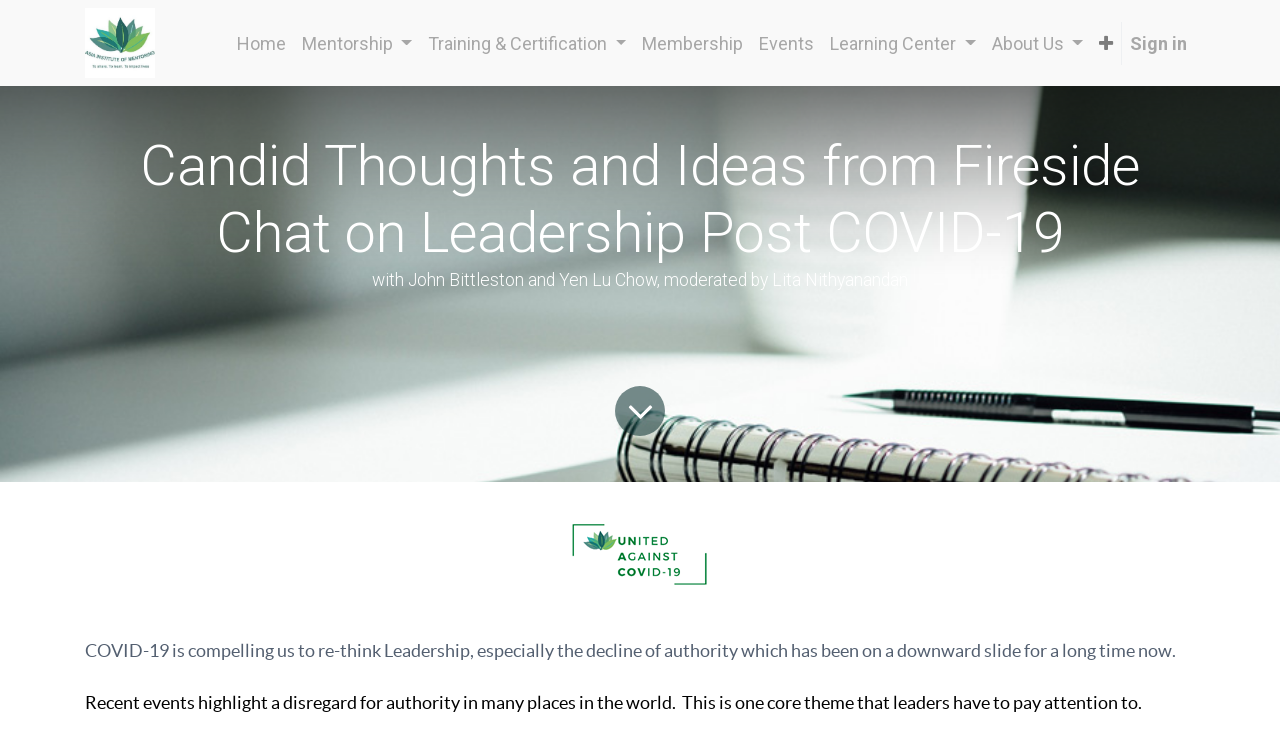

--- FILE ---
content_type: text/html; charset=utf-8
request_url: https://asiainstituteofmentoring.com/blog/our-blog-32/post/candid-thoughts-and-ideas-from-fireside-chat-on-leadership-post-covid-19-127
body_size: 59767
content:

    
    <!DOCTYPE html>
        
        
            
        
    <html lang="en-US" data-website-id="1" data-oe-company-name="Asia Institute of Mentoring (AIM) Ltd">
            
        
            
                
            
            
            
            
                
            
        
        
    <head>
                <meta charset="utf-8"/>
                <meta http-equiv="X-UA-Compatible" content="IE=edge,chrome=1"/>
                <meta name="viewport" content="width=device-width, initial-scale=1, user-scalable=no"/>
        <meta name="generator" content="Odoo"/>
        
        
        
            
            
            
        <meta name="description" content="with John Bittleston and Yen Lu Chow, moderated by Lita Nithyanandan"/>
        
        
            
            
            
                
                    
                        <meta property="og:type" content="article"/>
                    
                
                    
                        <meta property="og:title" content="Candid Thoughts and Ideas from Fireside Chat on Leadership Post COVID-19"/>
                    
                
                    
                        <meta property="og:site_name" content="Asia Institute of Mentoring (AIM) Ltd"/>
                    
                
                    
                        <meta property="og:url" content="https://asiainstituteofmentoring.com/blog/our-blog-32/post/candid-thoughts-and-ideas-from-fireside-chat-on-leadership-post-covid-19-127"/>
                    
                
                    
                        <meta property="og:image" content="https://asiainstituteofmentoring.com/website/static/src/img/snippets_demo/s_picture.jpg"/>
                    
                
                    
                        <meta property="og:description" content="with John Bittleston and Yen Lu Chow, moderated by Lita Nithyanandan"/>
                    
                
                    
                        <meta property="article:published_time" content="2020-10-12 03:20:17"/>
                    
                
                    
                        <meta property="article:modified_time" content="2026-01-17 23:25:40.145542"/>
                    
                
                    
                        
                    
                
            
            
            
                
                    <meta name="twitter:card" content="summary_large_image"/>
                
                    <meta name="twitter:title" content="Candid Thoughts and Ideas from Fireside Chat on Leadership Post COVID-19"/>
                
                    <meta name="twitter:image" content="https://asiainstituteofmentoring.com/website/static/src/img/snippets_demo/s_picture.jpg"/>
                
                    <meta name="twitter:description" content="with John Bittleston and Yen Lu Chow, moderated by Lita Nithyanandan"/>
                
            
        

        
            
            
        
        <link rel="canonical" href="https://asiainstituteofmentoring.com/blog/our-blog-32/post/candid-thoughts-and-ideas-from-fireside-chat-on-leadership-post-covid-19-127"/>

        <link rel="preconnect" href="https://fonts.gstatic.com/" crossorigin=""/>
    

                <title> Candid Thoughts and Ideas from Fireside Chat on Leadership Post COVID-19 | AIM Website </title>
                <link type="image/x-icon" rel="shortcut icon" href="/web/image/website/1/favicon?unique=e25ac4d"/>
            <link type="text/css" rel="stylesheet" href="/web/content/95802-22a941c/1/web.assets_common.css"/>
            <link type="text/css" rel="stylesheet" href="/web/content/95812-b8ac481/1/web.assets_frontend.css"/>
        
    
        

                <script id="web.layout.odooscript" type="text/javascript">
                    var odoo = {
                        csrf_token: "3d096def9057dc3112ab94445b903b0116932ccao",
                        debug: "",
                    };
                </script>
            <script type="text/javascript">
                odoo.session_info = {"is_admin": false, "is_system": false, "is_website_user": true, "user_id": false, "is_frontend": true, "translationURL": "/website/translations", "cache_hashes": {"translations": "5e7093ae0d9a76f185c7adbac6caf15d196d873e"}};
            </script>
            <script defer="defer" type="text/javascript" src="/web/content/83396-a7a67f2/1/web.assets_common_minimal_js.js"></script>
            <script defer="defer" type="text/javascript" src="/web/content/87307-d875b83/1/web.assets_frontend_minimal_js.js"></script>
            
        
    
            <script defer="defer" type="text/javascript" data-src="/web/content/95796-9e29270/1/web.assets_common_lazy.js"></script>
            <script defer="defer" type="text/javascript" data-src="/web/content/95797-da53541/1/web.assets_frontend_lazy.js"></script>
        
    
        

                
            
            <noscript id="o_animate-no-js_fallback">
                <style type="text/css">
                    .o_animate {
                        /* If no js - force elements rendering */
                        visibility:visible;

                        /* If browser support css animations support - reset animation */
                        -webkit-animation-name: none-dummy;
                        animation-name: none-dummy;
                    }
                </style>
            </noscript>
        </head>
            <body class="">
                
        
    
            
        <div id="wrapwrap" class="   ">
                <header id="top" data-anchor="true" data-name="Header" class=" o_affix_enabled">
                    <nav class="navbar navbar-expand-md navbar-light bg-light">
                <div class="container">
                    <a href="/" class="navbar-brand logo">
            <span role="img" aria-label="Logo of AIM Website" title="AIM Website"><img src="/web/image/website/1/logo/AIM%20Website?unique=e25ac4d" class="img img-fluid" alt="AIM Website"/></span>
        </a>
    <button type="button" class="navbar-toggler" data-toggle="collapse" data-target="#top_menu_collapse">
                        <span class="navbar-toggler-icon"></span>
                    </button>
                    <div class="collapse navbar-collapse" id="top_menu_collapse">
                        <ul class="nav navbar-nav ml-auto text-right o_menu_loading" id="top_menu">
                            
        
            
    
    <li class="nav-item">
        <a role="menuitem" href="/" class="nav-link ">
            <span>Home</span>
        </a>
    </li>
    

        
            
    
    
    <li class="nav-item dropdown  position-static">
        <a data-toggle="dropdown" href="#" class="nav-link dropdown-toggle o_mega_menu_toggle">
            <span>Mentorship</span>
        </a>
        <div data-name="Mega Menu" class="dropdown-menu o_mega_menu dropdown-menu-right">
    

















































































<section class="s_mega_menu_multi_menus py-4 pb0" data-name="Multi-Menus" style="">
        <div class="container">
            <div class="row">
                
                
                
                
                
                    <div class="py-2 text-center pb0 pt0 col-lg-6">
                        <h4>AIM 26</h4>
                        <nav class="nav flex-column">
                            
                                
                                
                                <a href="/aim26" class="nav-link" data-name="Menu Item" data-original-title="" title="" aria-describedby="tooltip999076">About AIM 26</a>
                            
                                
                                
                                <a href="/be-an-aim26-mentor" class="nav-link" data-name="Menu Item" data-original-title="" title="" aria-describedby="tooltip569752">Be an AIM 26 Mentor</a><a href="/be-an-aim26-mentee" class="nav-link" data-name="Menu Item" data-original-title="" title="" aria-describedby="tooltip569752">Be an AIM 26 Mentee</a>
                            
                                
                                
                                
                            
                        </nav>
                    </div><div class="py-2 text-center pb0 pt0 col-lg-6">
                        <h4><span style="caret-color: rgba(0, 0, 0, 0.7); color: rgba(0, 0, 0, 0.7); font-size: 18px; text-align: right; white-space: nowrap; background-color: rgb(249, 249, 249);">AIM x YMCA Project UP</span><br></h4>
                        <nav class="nav flex-column">
                            
                                
                                
                                
                            
                                
                                
                                <a href="/be-an-aim-ymca-up-mentor" class="nav-link" data-name="Menu Item" data-original-title="" title="" aria-describedby="tooltip569752">Be an AIM x YMCA Mentor</a>
                            
                                
                                
                                
                            
                        </nav>
                    </div>
                
                    
                
                    
                
                    
                
            </div>
        </div>
    </section>
</div>
    </li>

        
            
    
    
    <li class="nav-item dropdown  ">
        <a data-toggle="dropdown" href="#" class="nav-link dropdown-toggle ">
            <span>Training &amp; Certification</span>
        </a>
        <ul class="dropdown-menu" role="menu">
            
                
    
    <li class="">
        <a role="menuitem" href="/cpm" class="dropdown-item ">
            <span>Certified Professional Mentor</span>
        </a>
    </li>
    

            
                
    
    <li class="">
        <a role="menuitem" href="/corporate-mentoring" class="dropdown-item ">
            <span>Corporate Mentoring</span>
        </a>
    </li>
    

            
        </ul>
    </li>

        
            
    
    <li class="nav-item">
        <a role="menuitem" href="/membership" class="nav-link ">
            <span>Membership</span>
        </a>
    </li>
    

        
            
    
    <li class="nav-item">
        <a role="menuitem" href="/event" class="nav-link ">
            <span>Events</span>
        </a>
    </li>
    

        
            
    
    
    <li class="nav-item dropdown  ">
        <a data-toggle="dropdown" href="#" class="nav-link dropdown-toggle ">
            <span>Learning Center</span>
        </a>
        <ul class="dropdown-menu" role="menu">
            
                
    
    <li class="">
        <a role="menuitem" href="/slides/all" class="dropdown-item ">
            <span>Resources</span>
        </a>
    </li>
    

            
                
    
    <li class="">
        <a role="menuitem" href="/slides/mentoring-newsletters-30" class="dropdown-item ">
            <span>Mentoring Newsletters</span>
        </a>
    </li>
    

            
                
    
    <li class="">
        <a role="menuitem" href="/slides/my-mentoring-story-29" class="dropdown-item ">
            <span>My Mentoring Story</span>
        </a>
    </li>
    

            
        </ul>
    </li>

        
            
    
    
    <li class="nav-item dropdown  ">
        <a data-toggle="dropdown" href="#" class="nav-link dropdown-toggle ">
            <span>About Us</span>
        </a>
        <ul class="dropdown-menu" role="menu">
            
                
    
    <li class="">
        <a role="menuitem" href="/our-approach" class="dropdown-item ">
            <span>Our Approach</span>
        </a>
    </li>
    

            
                
    
    <li class="">
        <a role="menuitem" href="/our-team" class="dropdown-item ">
            <span>Our Team</span>
        </a>
    </li>
    

            
                
    
    <li class="">
        <a role="menuitem" href="/our-partners" class="dropdown-item ">
            <span>Our Partners</span>
        </a>
    </li>
    

            
                
    
    <li class="">
        <a role="menuitem" href="/partners" class="dropdown-item ">
            <span>Our Community</span>
        </a>
    </li>
    

            
                
    
    <li class="">
        <a role="menuitem" href="/volunteer" class="dropdown-item ">
            <span>Be an AIM Volunteer</span>
        </a>
    </li>
    

            
                
    
    <li class="">
        <a role="menuitem" href="/our-mentoring-stories" class="dropdown-item ">
            <span>Our Mentoring Stories</span>
        </a>
    </li>
    

            
                
    
    <li class="">
        <a role="menuitem" href="/blog/blogs-32" class="dropdown-item ">
            <span>Our Blogs</span>
        </a>
    </li>
    

            
                
    
    <li class="">
        <a role="menuitem" href="/blog/blog-31" class="dropdown-item ">
            <span>Media</span>
        </a>
    </li>
    

            
        </ul>
    </li>

        
            
    
    <li class="nav-item">
        <a role="menuitem" href="/contact-us" class="nav-link ">
            <span>Contact Us</span>
        </a>
    </li>
    

        
    
            
            <li class="nav-item divider d-none"></li> <li class="nav-item o_wsale_my_cart d-none">
                <a href="/shop/cart" class="nav-link">
                    <i class="fa fa-shopping-cart"></i>
                    My Cart <sup class="my_cart_quantity badge badge-primary" data-order-id=""></sup>
                </a>
            </li>
        
                            
                        
            <li class="nav-item divider"></li>
            <li class="nav-item">
                <a class="nav-link" href="/web/login">
                    <b>Sign in</b>
                </a>
            </li>
        </ul>
                    </div>
                </div>
            </nav>
        </header>
                <main>
                    
            
        
        <div id="wrap" class="js_blog website_blog">
            

        
        
        
        
        
        
        

        <section id="o_wblog_post_top">
            <div id="title" class="blog_header">
                
  
  <div data-use_size="True" data-use_filters="True" data-use_text_size="True" class="o_record_cover_container d-flex flex-column h-100 bg-secondary o_record_has_cover cover_mid   o_wblog_post_page_cover">
    <div class="o_record_cover_component o_record_cover_image" style="background-image: url(/website/static/src/img/snippets_demo/s_picture.jpg);"></div>
    <div style="opacity: 0;" class="o_record_cover_component o_record_cover_filter "></div>
    
                    
                    
                    
                    
                    

                    <div class="container text-center position-relative h-100 d-flex flex-column flex-grow-1 justify-content-around">
                        <div class="o_wblog_post_title  ">
                            <div id="o_wblog_post_name" data-oe-expression="blog_post.name" placeholder="Blog Post Title" data-blog-id="127">Candid Thoughts and Ideas from Fireside Chat on Leadership Post COVID-19</div>
                            <div id="o_wblog_post_subtitle" placeholder="Subtitle">with John Bittleston and Yen Lu Chow, moderated by Lita Nithyanandan</div>
                        </div>
                        <a id="o_wblog_post_content_jump" href="#o_wblog_post_main" class="css_editable_mode_hidden justify-content-center align-items-center rounded-circle mx-auto text-decoration-none">
                            <i class="fa fa-angle-down fa-3x text-white" aria-label="To blog content" title="To blog content"></i>
                        </a>
                    </div>
                
  </div>

            </div>
        </section>

        <section id="o_wblog_post_main" class="container pt-4 pb-5 ">
            

            <div class="mx-auto ">
                <div class="d-flex flex-column flex-lg-row">
                    <div id="o_wblog_post_content" class=" ">
                        
    
    <div data-editor-message="WRITE HERE OR DRAG BUILDING BLOCKS" class="o_wblog_post_content_field   "><div><section class="s_text_block">
        <div class="container">
            
            <div class="row"><div class="mt16 col-lg-12 mb0"><p><img src="[data-uri]" data-filename="image.png" style="width: 141px;" data-original-title="" title="" class="d-block mx-auto"><br></p></div></div>
        </div>
    </section>


<section class="s_text_block" style=""><div class="container"><div class="row"><div class="mb16 col-lg-12 mt16"><p style='margin-bottom: 0px; font-stretch: normal; font-size: 12px; line-height: normal; font-family: "Helvetica Neue"; color: rgb(0, 0, 0);'><span style="font-kerning: none;"><font style="font-size: 18px;"><span style="font-family: Lato, serif; font-size: 13.5pt; text-align: justify; color: rgb(83, 95, 112);">COVID-19 is compelling us to re-think Leadership, especially the decline of authority which has been on a downward slide for a long time now.</span><br></font></span></p><p style="margin: 0cm 0cm 0.0001pt; text-align: justify; background-image: initial; background-position: initial; background-size: initial; background-repeat: initial; background-attachment: initial; background-origin: initial; background-clip: initial;"><span style="font-size: 13.5pt; font-family: Lato, serif;"> </span></p><p style="margin: 0cm 0cm 0.0001pt; text-align: justify; background-image: initial; background-position: initial; background-size: initial; background-repeat: initial; background-attachment: initial; background-origin: initial; background-clip: initial;"><span style="font-size: 13.5pt; font-family: Lato, serif;">Recent events highlight a disregard for authority in many places in the world.  This is one core theme that leaders have to pay attention to. </span></p><p></p><p></p><p style="margin: 0cm 0cm 0.0001pt; text-align: justify; background-image: initial; background-position: initial; background-size: initial; background-repeat: initial; background-attachment: initial; background-origin: initial; background-clip: initial;"><span style="font-size: 13.5pt; font-family: Lato, serif;"> </span></p><p style="margin: 0cm 0cm 0.0001pt; text-align: justify; background-image: initial; background-position: initial; background-size: initial; background-repeat: initial; background-attachment: initial; background-origin: initial; background-clip: initial;"><span style="font-size: 13.5pt; font-family: Lato, serif;">There are many good leadership examples to take note of during this time but there is also a dichotomy in this situation with examples of really poor leadership.</span></p><p></p><p></p><p style="margin: 0cm 0cm 0.0001pt; text-align: justify; background-image: initial; background-position: initial; background-size: initial; background-repeat: initial; background-attachment: initial; background-origin: initial; background-clip: initial;"><span style="font-size: 13.5pt; font-family: Lato, serif;"> </span></p><p style="margin: 0cm 0cm 0.0001pt; text-align: justify; background-image: initial; background-position: initial; background-size: initial; background-repeat: initial; background-attachment: initial; background-origin: initial; background-clip: initial;"><span style="font-size: 13.5pt; font-family: Lato, serif;">What is leadership about? What are we supposed to be doing? In an article by McKinsey, Hubert Joly, the CEO of Best Buy, talked about leading with </span><span style="color: rgb(57, 123, 33); font-family: Lato, serif; font-size: 13.5pt;"><b>purpose</b>, <b>humanity </b>and <b>creating an environment in which others can be successful</b>.</span></p><p></p><p></p><p style="margin: 0cm 0cm 0.0001pt; text-align: justify; background-image: initial; background-position: initial; background-size: initial; background-repeat: initial; background-attachment: initial; background-origin: initial; background-clip: initial;"><span style="font-size: 13.5pt; font-family: Lato, serif;"> </span></p><p style="margin: 0cm 0cm 0.0001pt; text-align: justify; background-image: initial; background-position: initial; background-size: initial; background-repeat: initial; background-attachment: initial; background-origin: initial; background-clip: initial;"><span style="color: rgb(57, 123, 33); font-family: Lato, serif; font-size: 13.5pt;">The 3 E’s of leadership used to describe John’s style of leadership in Cerebos – <b>Encouraging</b>, <b>Enabling</b> and <b>Enduring</b>. Enduring – through time, relationships are built between leaders and their team members  that endure beyond the time with the company. </span></p><p></p><p></p><p style="margin: 0cm 0cm 0.0001pt; text-align: justify; background-image: initial; background-position: initial; background-size: initial; background-repeat: initial; background-attachment: initial; background-origin: initial; background-clip: initial;"><span style="font-size: 13.5pt; font-family: Lato, serif;"> </span></p><p style="margin: 0cm 0cm 0.0001pt; text-align: justify; background-image: initial; background-position: initial; background-size: initial; background-repeat: initial; background-attachment: initial; background-origin: initial; background-clip: initial;"><b><span style="color: rgb(57, 123, 33); font-family: Lato, serif; font-size: 13.5pt;">Leading with the heart and exercising compassion and empathy</span></b><span style="font-size: 13.5pt; font-family: Lato, serif;">. How to balance this in the workplace where we are results driven. Measurement of performance is a management function, however leadership sets the stage for how people learn and grow. Touching the heart of the people you work with and leading with purpose and humanity are core traits that leaders need to develop. </span></p><p></p><p></p><p style="margin: 0cm 0cm 0.0001pt; text-align: justify; background-image: initial; background-position: initial; background-size: initial; background-repeat: initial; background-attachment: initial; background-origin: initial; background-clip: initial;"><span style="font-size: 13.5pt; font-family: Lato, serif;"> </span></p><p style="margin: 0cm 0cm 0.0001pt; text-align: justify; background-image: initial; background-position: initial; background-size: initial; background-repeat: initial; background-attachment: initial; background-origin: initial; background-clip: initial;"><span style="color: rgb(57, 123, 33); font-family: Lato, serif; font-size: 13.5pt;">Leadership is a <b>relationship</b> and to be a leader you need followers.</span></p><p></p><p></p><p style="margin: 0cm 0cm 0.0001pt; text-align: justify; background-image: initial; background-position: initial; background-size: initial; background-repeat: initial; background-attachment: initial; background-origin: initial; background-clip: initial;"><span style="font-size: 13.5pt; font-family: Lato, serif;"> </span></p><p style="margin: 0cm 0cm 0.0001pt; text-align: justify; background-image: initial; background-position: initial; background-size: initial; background-repeat: initial; background-attachment: initial; background-origin: initial; background-clip: initial;"><b><span style="color: rgb(57, 123, 33); font-family: Lato, serif; font-size: 13.5pt;">How do we approach mistakes, can they be celebrated?</span></b><span style="font-size: 13.5pt; font-family: Lato, serif;"> </span><br><br><span style="font-size: 13.5pt; font-family: Lato, serif;">For example,  in Cerebos when huge mistakes are made, it was celebrated with champagne as a learning opportunity that the whole leadership team can benefit from.</span></p><p></p><p></p><p style="margin: 0cm 0cm 0.0001pt; text-align: justify; background-image: initial; background-position: initial; background-size: initial; background-repeat: initial; background-attachment: initial; background-origin: initial; background-clip: initial;"><span style="font-size: 13.5pt; font-family: Lato, serif;"> </span></p><p style="margin: 0cm 0cm 0.0001pt 36pt; text-align: justify; text-indent: -18pt; background-image: initial; background-position: initial; background-size: initial; background-repeat: initial; background-attachment: initial; background-origin: initial; background-clip: initial;"><!--[if !supportLists]--><span style="font-size: 13.5pt; font-family: Symbol;">·<span style='font-variant-numeric: normal; font-variant-east-asian: normal; font-stretch: normal; font-size: 7pt; line-height: normal; font-family: "Times New Roman";'>    </span></span><b><span style="color: rgb(57, 123, 33); font-family: Lato, serif; font-size: 13.5pt;">Curiosity</span></b><span style="font-size: 13.5pt; font-family: Lato, serif;">: is a key attribute of a good leader because it helps the leader to think about what’s coming, what’s happening and what we are doing about it.  Other key attributes include :</span></p><p></p><p></p><p style="margin: 0cm 0cm 0.0001pt 36pt; text-align: justify; text-indent: -18pt; background-image: initial; background-position: initial; background-size: initial; background-repeat: initial; background-attachment: initial; background-origin: initial; background-clip: initial;"><!--[if !supportLists]--><span style="font-size: 13.5pt; font-family: Symbol;">·<span style='font-variant-numeric: normal; font-variant-east-asian: normal; font-stretch: normal; font-size: 7pt; line-height: normal; font-family: "Times New Roman";'>      </span></span><!--[endif]--><b><span style="color: rgb(57, 123, 33); font-family: Lato, serif; font-size: 13.5pt;">Perception</span></b><span style="font-size: 13.5pt; font-family: Lato, serif;">: reading others – attending to the first signs </span></p><p></p><p></p><p style="margin: 0cm 0cm 0.0001pt 36pt; text-align: justify; text-indent: -18pt; background-image: initial; background-position: initial; background-size: initial; background-repeat: initial; background-attachment: initial; background-origin: initial; background-clip: initial;"><!--[if !supportLists]--><span style="font-size: 13.5pt; font-family: Symbol;">·<span style='font-variant-numeric: normal; font-variant-east-asian: normal; font-stretch: normal; font-size: 7pt; line-height: normal; font-family: "Times New Roman";'>      </span></span><!--[endif]--><b><span style="color: rgb(57, 123, 33); font-family: Lato, serif; font-size: 13.5pt;">Courage</span></b><span style="font-size: 13.5pt; font-family: Lato, serif;">: to make mistakes and make a stand for what matters </span></p><p></p><p></p><p style="margin: 0cm 0cm 0.0001pt 36pt; text-align: justify; text-indent: -18pt; background-image: initial; background-position: initial; background-size: initial; background-repeat: initial; background-attachment: initial; background-origin: initial; background-clip: initial;"><!--[if !supportLists]--><span style="font-size: 13.5pt; font-family: Symbol;">·<span style='font-variant-numeric: normal; font-variant-east-asian: normal; font-stretch: normal; font-size: 7pt; line-height: normal; font-family: "Times New Roman";'>      </span></span><!--[endif]--><b><span style="color: rgb(57, 123, 33); font-family: Lato, serif; font-size: 13.5pt;">Caring</span></b><span style="font-size: 13.5pt; font-family: Lato, serif;">: for others gives you enormous ability </span></p><p></p><p></p><p style="margin: 0cm 0cm 0.0001pt 36pt; text-align: justify; text-indent: -18pt; background-image: initial; background-position: initial; background-size: initial; background-repeat: initial; background-attachment: initial; background-origin: initial; background-clip: initial;"><!--[if !supportLists]--><span style="font-size: 13.5pt; font-family: Symbol;">·<span style='font-variant-numeric: normal; font-variant-east-asian: normal; font-stretch: normal; font-size: 7pt; line-height: normal; font-family: "Times New Roman";'>      </span></span><!--[endif]--><b><span style="color: rgb(57, 123, 33); font-family: Lato, serif; font-size: 13.5pt;">Steady nerves</span></b><span style="font-size: 13.5pt; font-family: Lato, serif;">: to think clearly and execute in a timely manner</span></p><p></p><p></p><p style="margin: 0cm 0cm 0.0001pt 36pt; text-align: justify; text-indent: -18pt; background-image: initial; background-position: initial; background-size: initial; background-repeat: initial; background-attachment: initial; background-origin: initial; background-clip: initial;"><!--[if !supportLists]--><span style="font-size: 13.5pt; font-family: Symbol;">·<span style='font-variant-numeric: normal; font-variant-east-asian: normal; font-stretch: normal; font-size: 7pt; line-height: normal; font-family: "Times New Roman";'>      </span></span><!--[endif]--><b><span style="color: rgb(57, 123, 33); font-family: Lato, serif; font-size: 13.5pt;">Brevity</span></b><span style="font-size: 13.5pt; font-family: Lato, serif;">: in communication in order to heard </span></p><p></p><p></p><p style="margin: 0cm 0cm 0.0001pt 36pt; text-align: justify; text-indent: -18pt; background-image: initial; background-position: initial; background-size: initial; background-repeat: initial; background-attachment: initial; background-origin: initial; background-clip: initial;"><!--[if !supportLists]--><span style="font-size: 13.5pt; font-family: Symbol;">·<span style='font-variant-numeric: normal; font-variant-east-asian: normal; font-stretch: normal; font-size: 7pt; line-height: normal; font-family: "Times New Roman";'>      </span></span><!--[endif]--><b><span style="color: rgb(57, 123, 33); font-family: Lato, serif; font-size: 13.5pt;">Humility &amp; Selflessness</span></b><span style="font-size: 13.5pt; font-family: Lato, serif;">: in putting others first </span></p><p></p><p></p><p style="margin: 0cm 0cm 0.0001pt; text-align: justify; background-image: initial; background-position: initial; background-size: initial; background-repeat: initial; background-attachment: initial; background-origin: initial; background-clip: initial;"><span style="font-size: 13.5pt; font-family: Lato, serif;"> </span></p><p style="margin: 0cm 0cm 0.0001pt; text-align: justify; background-image: initial; background-position: initial; background-size: initial; background-repeat: initial; background-attachment: initial; background-origin: initial; background-clip: initial;"><span style="font-size: 13.5pt; font-family: Lato, serif;">Expanding on idea of perception, developing Integrative Awareness is an increasingly important trait of a good leader in the VUCA world we all live in. To be aware of what one is experiencing inside while taking in what’s outside through mindful sensing. Being able to sense the vibration of the heart of another person is another very important quality of soulful leadership.  The resonance between the heart of a leader and followers (based on research  from the HeartMath Institute) that the vibration of one’s heart can be sensed by others around them). </span></p><p></p><p></p><p style="margin: 0cm 0cm 0.0001pt; text-align: justify; background-image: initial; background-position: initial; background-size: initial; background-repeat: initial; background-attachment: initial; background-origin: initial; background-clip: initial;"><span style="font-size: 13.5pt; font-family: Lato, serif;"> </span></p><p style="margin: 0cm 0cm 0.0001pt; text-align: justify; background-image: initial; background-position: initial; background-size: initial; background-repeat: initial; background-attachment: initial; background-origin: initial; background-clip: initial;"><span style="color: rgb(57, 123, 33); font-family: Lato, serif; font-size: 13.5pt;">Compassion, Love and Empathy are other qualities that a leader needs however a leader also needs to be strong and there is a place for <b>tough love and making tough decisions</b>.</span></p><p></p><p></p><p style="margin: 0cm 0cm 0.0001pt; text-align: justify; background-image: initial; background-position: initial; background-size: initial; background-repeat: initial; background-attachment: initial; background-origin: initial; background-clip: initial;"><span style="font-size: 13.5pt; font-family: Lato, serif;"> </span></p><p style="margin: 0cm 0cm 0.0001pt; text-align: justify; background-image: initial; background-position: initial; background-size: initial; background-repeat: initial; background-attachment: initial; background-origin: initial; background-clip: initial;"><span style="font-size: 13.5pt; font-family: Lato, serif;">Compassion is being with the suffering of another with a fierce heart - a very powerful force.  With compassion comes true courage.</span></p><p></p><p></p><p style="margin: 0cm 0cm 0.0001pt; text-align: justify; background-image: initial; background-position: initial; background-size: initial; background-repeat: initial; background-attachment: initial; background-origin: initial; background-clip: initial;"><span style="font-size: 13.5pt; font-family: Lato, serif;"> </span></p><p style="margin: 0cm 0cm 0.0001pt; text-align: justify; background-image: initial; background-position: initial; background-size: initial; background-repeat: initial; background-attachment: initial; background-origin: initial; background-clip: initial;"><span style="font-size: 13.5pt; font-family: Lato, serif;">The world has changed from being very process driven where things were manufactured efficiently and applying that process approach in how we manage people is causing problems. </span></p><p></p><p></p><p style="margin: 0cm 0cm 0.0001pt; text-align: justify; background-image: initial; background-position: initial; background-size: initial; background-repeat: initial; background-attachment: initial; background-origin: initial; background-clip: initial;"><span style="font-size: 13.5pt; font-family: Lato, serif;"> </span></p><p style="margin: 0cm 0cm 0.0001pt; text-align: justify; background-image: initial; background-position: initial; background-size: initial; background-repeat: initial; background-attachment: initial; background-origin: initial; background-clip: initial;"><span style="font-size: 13.5pt; font-family: Lato, serif;">We need people to buck the trend of process, to try out other ways of doing things, let people make their own mistakes.</span></p><p></p><p></p><p style="margin: 0cm 0cm 0.0001pt; text-align: justify; background-image: initial; background-position: initial; background-size: initial; background-repeat: initial; background-attachment: initial; background-origin: initial; background-clip: initial;"><span style="font-size: 13.5pt; font-family: Lato, serif;"> </span></p><p style="margin: 0cm 0cm 0.0001pt; text-align: justify; background-image: initial; background-position: initial; background-size: initial; background-repeat: initial; background-attachment: initial; background-origin: initial; background-clip: initial;"><span style="font-weight: bold; color: rgb(57, 123, 33); font-family: Lato, serif; font-size: 13.5pt;">Stop teaching people, let people start learning</span><span style="font-size: 13.5pt; font-family: Lato, serif;">. </span></p><p></p><p></p><p style="margin: 0cm 0cm 0.0001pt; text-align: justify; background-image: initial; background-position: initial; background-size: initial; background-repeat: initial; background-attachment: initial; background-origin: initial; background-clip: initial;"><b><span style="font-size: 13.5pt; font-family: Lato, serif;"></span></b></p><p><b> </b></p><p></p><p style="margin: 0cm 0cm 0.0001pt; text-align: justify; background-image: initial; background-position: initial; background-size: initial; background-repeat: initial; background-attachment: initial; background-origin: initial; background-clip: initial;"><span style="font-size: 13.5pt; font-family: Lato, serif;">Leaders have to learn to become mentors. Good mentors ask good questions. How do you develop the art of questioning? – one way is to stop thinking about yourself and start thinking about the other person. </span></p><p></p><p></p><p style="margin: 0cm 0cm 0.0001pt; text-align: justify; background-image: initial; background-position: initial; background-size: initial; background-repeat: initial; background-attachment: initial; background-origin: initial; background-clip: initial;"><span style="font-size: 13.5pt; font-family: Lato, serif;"> </span></p><p style="margin: 0cm 0cm 0.0001pt; text-align: justify; background-image: initial; background-position: initial; background-size: initial; background-repeat: initial; background-attachment: initial; background-origin: initial; background-clip: initial;"><span style="font-size: 13.5pt; font-family: Lato, serif;">Learn how to read people better, create a picture around your mentee to see something more in him/her. Invent stories around that person, something bigger than they are. Invest this person with a personality. </span></p><p></p><p></p><p style="margin: 0cm 0cm 0.0001pt; text-align: justify; background-image: initial; background-position: initial; background-size: initial; background-repeat: initial; background-attachment: initial; background-origin: initial; background-clip: initial;"><span style="font-size: 13.5pt; font-family: Lato, serif;"> </span></p><p style="margin: 0cm 0cm 0.0001pt; text-align: justify; background-image: initial; background-position: initial; background-size: initial; background-repeat: initial; background-attachment: initial; background-origin: initial; background-clip: initial;"><span style="font-size: 13.5pt; font-family: Lato, serif;">It’s about seeing the potential in another human being. It’s about an unconditional regard for the mentee - being non-judgmental and seeing them good and perfect as they are. </span></p><p></p><p></p><p style="margin: 0cm 0cm 0.0001pt; text-align: justify; background-image: initial; background-position: initial; background-size: initial; background-repeat: initial; background-attachment: initial; background-origin: initial; background-clip: initial;"><span style="font-size: 13.5pt; font-family: Lato, serif;"> </span></p><p style="margin: 0cm 0cm 0.0001pt; text-align: justify; background-image: initial; background-position: initial; background-size: initial; background-repeat: initial; background-attachment: initial; background-origin: initial; background-clip: initial;"><span style="color: rgb(57, 123, 33); font-family: Lato, serif; font-size: 13.5pt;">Three aspects of a mentor and leader: <b>self awareness, self acceptance and self actualisation</b>. It’s about a co-evolution of both mentor and mentee. </span></p><p></p><p></p><p style="margin: 0cm 0cm 0.0001pt; text-align: justify; background-image: initial; background-position: initial; background-size: initial; background-repeat: initial; background-attachment: initial; background-origin: initial; background-clip: initial;"><span style="font-size: 13.5pt; font-family: Lato, serif;"> </span></p><p style="margin: 0cm 0cm 0.0001pt; text-align: justify; background-image: initial; background-position: initial; background-size: initial; background-repeat: initial; background-attachment: initial; background-origin: initial; background-clip: initial;"><span style="font-size: 13.5pt; font-family: Lato, serif;">Emotional intelligence is an important intelligence that leaders need to develop. </span></p><p></p><p></p><p style="margin: 0cm 0cm 0.0001pt; text-align: justify; background-image: initial; background-position: initial; background-size: initial; background-repeat: initial; background-attachment: initial; background-origin: initial; background-clip: initial;"><span style="font-size: 13.5pt; font-family: Lato, serif;"> </span></p><p style="margin: 0cm 0cm 0.0001pt; text-align: justify; background-image: initial; background-position: initial; background-size: initial; background-repeat: initial; background-attachment: initial; background-origin: initial; background-clip: initial;"><span style="font-size: 13.5pt; font-family: Lato, serif;">Measure of a good mentor and leader – has your mentee achieved what they wanted? </span></p><p></p><p></p><p style="margin: 0cm 0cm 0.0001pt; text-align: justify; background-image: initial; background-position: initial; background-size: initial; background-repeat: initial; background-attachment: initial; background-origin: initial; background-clip: initial;"><span style="font-size: 13.5pt; font-family: Lato, serif;"> </span></p><p style="margin: 0cm 0cm 0.0001pt; text-align: justify; background-image: initial; background-position: initial; background-size: initial; background-repeat: initial; background-attachment: initial; background-origin: initial; background-clip: initial;"><span style="font-size: 13.5pt; font-family: Lato, serif;">As a leader you need to be able to forecast everything - build that muscle with even the smallest of things you do. </span></p><p></p><p></p><p style="margin: 0cm 0cm 0.0001pt; text-align: justify; background-image: initial; background-position: initial; background-size: initial; background-repeat: initial; background-attachment: initial; background-origin: initial; background-clip: initial;"><span style="font-size: 13.5pt; font-family: Lato, serif;"> </span></p><p style="margin: 0cm 0cm 0.0001pt; text-align: justify; background-image: initial; background-position: initial; background-size: initial; background-repeat: initial; background-attachment: initial; background-origin: initial; background-clip: initial;"><span style="font-size: 13.5pt; font-family: Lato, serif;">Empower people to carve their own paths. </span></p><p></p><p></p><p style="margin: 0cm 0cm 0.0001pt; text-align: justify; background-image: initial; background-position: initial; background-size: initial; background-repeat: initial; background-attachment: initial; background-origin: initial; background-clip: initial;"><span style="font-size: 13.5pt; font-family: Lato, serif;"> </span></p><p style="margin: 0cm 0cm 0.0001pt; text-align: justify; background-image: initial; background-position: initial; background-size: initial; background-repeat: initial; background-attachment: initial; background-origin: initial; background-clip: initial;"><i style=""><font color="#397b21" face="Lato, serif"><span style="font-size: 13.5pt;"><b>Stay tuned for our next </b></span><b>installment</b><span style="font-size: 13.5pt;"><b> -Part 2 on Leadership Post Covid-19 </b></span></font></i></p><p></p><p></p></div></div></div></section></div>
</div>

    <div class="css_editable_mode_hidden text-muted">
        <div>in <a href="/blog/our-blog-32"><b>Our Blog</b></a></div>
        
    </div>

                    </div>
                </div>
            </div>
        </section>
        <section id="o_wblog_post_footer">
        <div class="css_editable_mode_hidden mt-5">
            
                <div id="o_wblog_next_container" class="d-flex flex-column">
                    
  
  <div data-use_filters="True" class="o_record_cover_container d-flex flex-column h-100 bg-secondary    o_wblog_post_page_cover o_wblog_post_page_cover_footer o_record_has_cover">
    <div class="o_record_cover_component o_record_cover_image" style="background-image: url(/website/static/src/img/snippets_demo/s_picture.jpg);"></div>
    <div style="opacity: 0;" class="o_record_cover_component o_record_cover_filter "></div>
    
                        
                        
                        
                        

                        <a id="o_wblog_next_post_info" class="d-none" data-size="o_record_has_cover cover_mid" data-text="" data-url="/blog/our-blog-32/post/mentoring-during-the-pandemic-126?anim"></a>

                        
                        

                        <div class="container text-center position-relative h-100 d-flex flex-column flex-grow-1 justify-content-around">
                            <div class="o_wblog_post_title">
                                <div id="o_wblog_post_name" placeholder="Blog Post Title" data-blog-id="126">Mentoring during the pandemic</div>
                                <div id="o_wblog_post_subtitle" placeholder="Subtitle">John Bittleston</div>
                            </div>

                            <div class="o_wblog_toggle ">
                                <span class="h4 d-inline-block py-1 px-2 rounded-sm text-white">
                                    <i class="fa fa-angle-right fa-3x text-white" aria-label="Read next" title="Read Next"></i>
                                </span>
                            </div>

                            <div class="o_wblog_next_fake_btn "></div>
                        </div>
                    
  </div>

                    <div class="o_wblog_next_loader o_wblog_toggle d-none justify-content-center align-items-center flex-grow-1 position-relative">
                        <div class="d-inline-block rounded-circle"></div>
                    </div>
                </div>
            
        </div>
    </section>
    

            
            <div class="oe_structure" id="oe_structure_blog_footer" data-editor-sub-message="Visible in all blogs' pages"></div>
        </div>
    
                </main>
                <footer id="bottom" data-anchor="true" class="bg-light o_footer">
                    <div id="footer" class="d-print-none container">
      <div class="row">
        <div class="col-lg-4 col-xl-3 pt48">
          <h4>About Us</h4>
          <ul class="list-unstyled" id="products">
            <li>
              <a href="/our-approach" target="_blank">Our Approach</a>
            </li>
            <li>
              <a href="/our-team" target="_blank" data-original-title="" title="" aria-describedby="tooltip333940">Our Team<br/></a>
            </li>
            <li>
              <a href="/our-partners" target="_blank">Our Partners<br/></a>
            </li>
            <li>
              <a href="/partners" target="_blank">Our Community</a>
            </li>
            <li>
              <a href="/partners" target="_blank"></a>
              <a href="https://asiainstituteofmentoring.com/be-an-aim-volunteer" target="_blank">Be an AIM Volunteer</a>
              <br/>
            </li>
            <li>
              <a href="/our-mentoring-stories" target="_blank" data-original-title="" title="" aria-describedby="tooltip577597">Our Mentoring Stories</a>
            </li>
            <li>
              <a href="/blog/our-blog-32" target="_blank">Our Blogs</a>
            </li>
            <li>
              <a href="/blog/media-31" target="_blank" data-original-title="" title="" aria-describedby="tooltip928208">Media</a>
            </li>
          </ul>
        </div>
        <div class="col-lg-4 col-xl-3 pt48" id="info">
          <h4>Our Offerings</h4>
          <ul class="list-unstyled">
            <li>
              <a href="/membership" target="_blank" data-original-title="" title="" aria-describedby="tooltip252061">Membership<br/></a>
            </li>
            <li>
              <a href="/certified-professional-mentor-program" target="_blank" data-original-title="" title="" aria-describedby="tooltip567656">Certified Professional Mentor</a>
              <br/>
              <a href="/corporate-mentoring">Corporate Mentoring&nbsp;</a>
              <br/>
            </li>
            <li>
              <a href="/event" target="_blank" data-original-title="" title="" aria-describedby="tooltip553538">Events<br/></a>
            </li>
            <li>
              <a href="/slides" target="_blank" data-original-title="" title="" aria-describedby="tooltip559483">Learning Center</a>
            </li>
            <li>
              <br/>
            </li>
          </ul>
          <p>
            <br/>
          </p>
        </div>
        <div class="col-lg-4 col-xl-3 pt48">
          <h4>Join Us</h4>
          <ul class="list-unstyled">
            <li>
              <div>
                <a href="/membership" target="_blank" data-original-title="" title="" aria-describedby="tooltip871530">Be an AIM Member</a>
              </div>
              <div>
                <a href="/event/certified-professional-mentor-cpm-program-july-2022-2022-07-11-2022-08-23-232/" target="_blank" data-original-title="" title="" aria-describedby="tooltip274167">Be an AIM Certified Professional Mentor</a>
              </div>
            </li>
          </ul>
        </div>
        <div class="col-lg-4 col-xl-3 pt48">
          <h4>Contact Us</h4>
          <h4>
            <a href="/contactus" target="_blank" data-original-title="" title="" aria-describedby="tooltip871530" style="font-size: 14px;">Contact Us</a>
            <br/>
          </h4>
          <p>
            <a href="https://www.facebook.com/asiainstituteofmentoring" data-original-title="" title="" aria-describedby="tooltip368480">
              <i class="fa fa-facebook-square fa-2x" data-original-title="" title="" aria-describedby="tooltip218611"></i>
            </a>
            <a href="https://www.linkedin.com/company/asiainstituteofmentoring">
              <i class="fa fa-linkedin fa-2x" data-original-title="" title="" aria-describedby="tooltip453416"></i>
            </a>
            <a href="https://www.instagram.com/asiainstituteofmentoring">
              <i class="fa fa-instagram fa-2x" data-original-title="" title="" aria-describedby="tooltip214548"></i>
            </a>
            <a href="https://www.youtube.com/channel/UCzEso5_beg39k0b8MKBEIdw/featured">
              <i class="fa fa-youtube fa-2x"></i>
            </a>
          </p>
        </div>
        <div class="col-lg-12 pb0 pt0">
          <p class="lead">
            <span style="color: rgb(99, 99, 99); font-size: 14px;">
              <b>AIM is Web3-enabled - powered by Authentical; Business Wallet Address: 0x8DB7C999B3Fa37Cfc486d3cB69bC47DA7cbD3ae3</b>
            </span>
            <span style="font-size: 14px;">            </span>
            <br/>
          </p>
        </div>
      </div>
    </div>
  <div class="o_footer_copyright">
                        <div class="container py-3">
                            <div class="row">
                                <div class="col-sm text-center text-sm-left text-muted">
                                    
        
    
                                    <span>Copyright &copy;</span> <span itemprop="name">Asia Institute of Mentoring (AIM) Ltd</span>
        
    
    
                                </div>
                                <div class="col-sm text-center text-sm-right o_not_editable">
                                    
        <div class="o_brand_promotion">
            
        
        
        Powered by 
            <a target="_blank" class="badge badge-light" href="http://www.odoo.com?utm_source=db&amp;utm_medium=website">
                <img alt="PerfectWORK" src="/web/static/src/img/odoo_logo_tiny.png" style="height: 1em; vertical-align: baseline;"/>
            </a>
        - 
                    The #1 <a target="_blank" href="http://www.perfectwork.app/page/e-commerce?utm_source=db&amp;utm_medium=website">Open Source eCommerce</a>
                
    
        </div>
    
                                </div>
                            </div>
                        </div>
                    </div>
                </footer>
            </div>
        <script id="tracking_code">
            (function(i,s,o,g,r,a,m){i['GoogleAnalyticsObject']=r;i[r]=i[r]||function(){
            (i[r].q=i[r].q||[]).push(arguments)},i[r].l=1*new Date();a=s.createElement(o),
            m=s.getElementsByTagName(o)[0];a.async=1;a.src=g;m.parentNode.insertBefore(a,m)
            })(window,document,'script','//www.google-analytics.com/analytics.js','ga');

            ga('create', 'UA-147409482-1'.trim(), 'auto');
            ga('send','pageview');
        </script>
    
        </body>
        </html>
    

